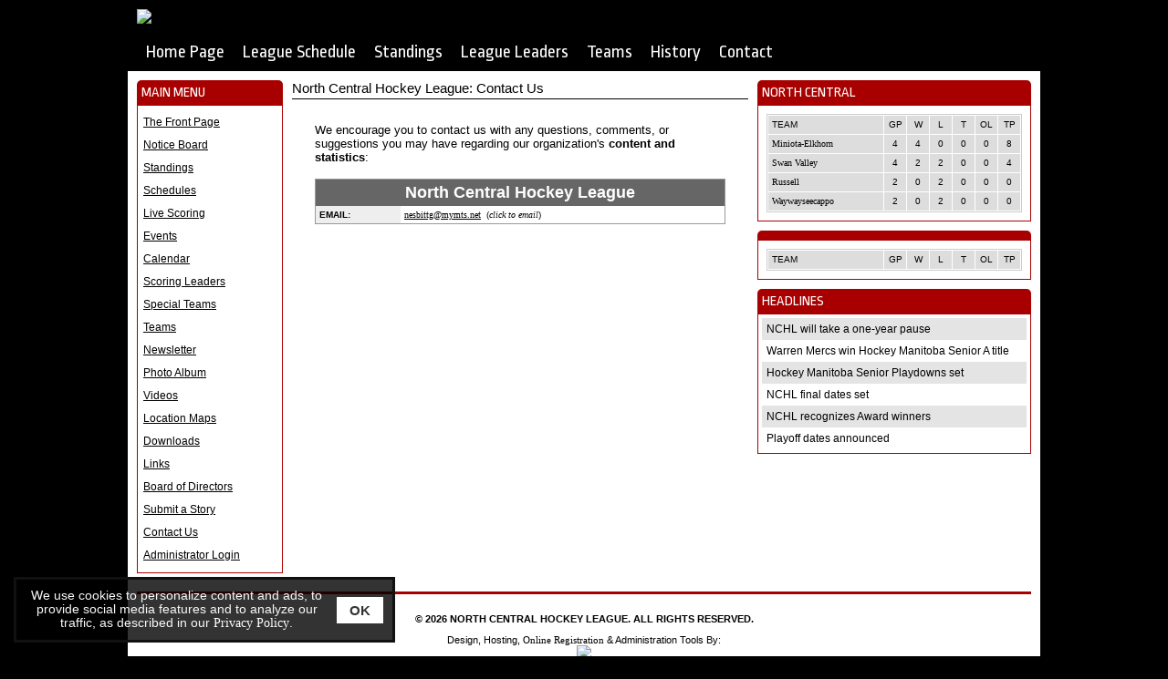

--- FILE ---
content_type: text/html;charset=UTF-8
request_url: https://www.northcentralhockeyleague.ca/leagues/contact.cfm?leagueID=22494&clientID=5654
body_size: 5165
content:
<!--new tower-->
<!DOCTYPE html PUBLIC "-//W3C//DTD XHTML 1.0 Transitional//EN" "https://www.w3.org/TR/xhtml1/DTD/xhtml1-transitional.dtd">
<html xmlns="https://www.w3.org/1999/xhtml">
<head>
<title>North Central Hockey League - Powered By esportsdesk.com</title>
<link href='https://fonts.googleapis.com/css?family=Ropa+Sans' rel='stylesheet' type='text/css'>
<link href='https://fonts.googleapis.com/css?family=Ropa+Sans' rel='stylesheet' type='text/css'>
<link href='https://fonts.googleapis.com/css?family=Asap:700' rel='stylesheet' type='text/css'>
<meta http-equiv="Content-Type" content="text/html; charset=utf-8" />
<style type="text/css" >
body
{
margin: 0px;
background-color: #000;
background-image: url(/media/leagues/5654/graphics/bg.jpg);
background-position: top center;
background-repeat: no-repeat;
}
#topBackground
{
background-image: url(/media/leagues/images/default/topBackground.png);
background-repeat: repeat-x;
height: 110px;
position: absolute;
top: 0px;
left: 0px;
width: 100%;
z-index: 1;
border-bottom:1px solid #CCC;
}
#mainTable
{
z-index: 2;
position: relative;
}
#headings
{
background-color:#A80000;
font-family: 'Ropa Sans', sans-serif;
font-size:16px;
color:#FFF;
padding:5px;
-webkit-border-top-left-radius:5px;
-moz-border-radius-top-left:3px;
-o-border-top-left-radius:5px;
-khtml-border-top-left-radius:5px;
border-top-left-radius:5px;
-webkit-border-top-right-radius:5px;
-moz-border-radius-top-right:3px;
-o-border-top-right-radius:5px;
-khtml-border-top-right-radius:5px;
border-top-right-radius:5px;
}
#spacer
{
height:10px;
}
.menu
{
width: 980px;
height: 42px;
background-image:url(/media/leagues/5654/graphics/menubg.jpg);
}
.menu ul li a, .menu ul li a:visited
{
font-family: 'Ropa Sans', sans-serif;
font-size:20px;
padding-left: 10px;
height:42px;
line-height:42px;
padding-right: 10px;
background-image:url(/media/leagues/5654/graphics/menubg.jpg);
float: left; 
text-decoration: none;
color: #FFF;
}
.menu ul li a:hover, .menu ul li .current
{
/*font-family: 'Ropa Sans', sans-serif;
font-size:20px;
text-decoration: none;*/
color: #000;
background-image:url(/media/leagues/5654/graphics/menubgover.jpg);
}
.menu ul
{
margin: 0;
padding: 0;
float: left;
}
.menu ul li
{
display: inline;
}
a:visited.menuLink { font-family: Arial, Helvetica, sans-serif; font-size: 12px; text-decoration: underline; color: #000; line-height:25px}
a:link.menuLink { font-family: Arial, Helvetica, sans-serif; font-size: 12px; text-decoration: underline; color: #000; line-height:25px}
a:hover.menuLink { font-family: Arial, Helvetica, sans-serif; font-size: 12px; text-decoration: none; color: #000; line-height:25px}
a:active.menuLink { font-family: Arial, Helvetica, sans-serif; font-size: 12px; text-decoration: none; color: #000; line-height:25px}
a:visited.headlines { font-family: Arial, Helvetica, sans-serif; font-size: 12px; text-decoration: none; color: #000}
a:link.headlines { font-family: Arial, Helvetica, sans-serif; font-size: 12px; text-decoration: none; color: #000}
a:hover.headlines { font-family: Arial, Helvetica, sans-serif; font-size: 12px; text-decoration: underline; color: #000}
a:active.headlines { font-family: Arial, Helvetica, sans-serif; font-size: 12px; text-decoration: underline; color: #000}
#banner
{
width:938px;
padding:20px;
border:1px solid #A80000;
margin:10px;
background-color:#EEEEEE;
}
span.bannerTitle
{
font-family: 'Asap', sans-serif;
font-size: 36px;
color: #000;
text-shadow: 2px 2px 0 #FFF;
}
span.bannerSubTitle
{
font-family: 'Asap', sans-serif;
font-size: 18px;
color: #000;
text-shadow: 2px 2px 0 #FFF;
}
.copyright {font-family:Verdana, Geneva, sans-serif; font-size:11px; color:#000}
a:visited.copyright { font-family: Verdana, Geneva, sans-serif; font-size: 11px; text-decoration: underline; color: #000}
a:link.copyright { font-family: Verdana, Geneva, sans-serif; font-size: 11px; text-decoration: underline; color: #000}
a:hover.copyright { font-family: Verdana, Geneva, sans-serif; font-size: 11px; text-decoration: none; color: #000}
a:active.copyright { font-family: Verdana, Geneva, sans-serif; font-size: 11px; text-decoration: none; color: #000}
a:visited.adminLogin { font-family: Arial, Helvetica, sans-serif; font-size: 12px; text-decoration: underline; color: #FFF}
a:link.adminLogin { font-family: Arial, Helvetica, sans-serif; font-size: 12px; text-decoration: underline; color: #FFF}
a:hover.adminLogin { font-family: Arial, Helvetica, sans-serif; font-size: 12px; text-decoration: none; color: #FFF}
a:active.adminLogin { font-family: Arial, Helvetica, sans-serif; font-size: 12px; text-decoration: none; color: #FFF}
.text {font-family:Verdana, Geneva, sans-serif; font-size:11px; color:#000}
.scores {font-family:Verdana, Arial, Helvetica, sans-serif; font-size:16px; font-weight:bold; color:#000}
.nextgame {font-family:Verdana, Geneva, sans-serif; font-size:10px; color:#FFF}
a:visited.nextLastLink { font-family: Verdana, Arial, Helvetica, sans-serif; font-size: 11px; text-decoration: underline; color: #000}
a:link.nextLastLink { font-family: Verdana, Arial, Helvetica, sans-serif; font-size: 11px; text-decoration: underline; color: #000}
a:hover.nextLastLink { font-family: Verdana, Arial, Helvetica, sans-serif; font-size: 11px; text-decoration: none; color: #000}
a:active.nextLastLink { font-family: Verdana, Arial, Helvetica, sans-serif; font-size: 11px; text-decoration: none; color: #000}
td.standingsTeamName {
width:126px;
height:20px;
background-color:#DDD;
font-family:Verdana, Arial, Helvetica, sans-serif;
font-size:10px;
color:#000;
text-indent:4px;
}
td.standingsTeamNameHighlighted {
width:126px;
height:20px;
background-color:#A80000;
font-family:Verdana, Arial, Helvetica, sans-serif;
font-size:10px;
color:#FFF;
text-indent:4px;
}
td.standingsNumbersColumn {
width:24px;
height:20px;
background-color:#DDD;
font-family:Verdana, Arial, Helvetica, sans-serif;
font-size:10px;
color:#000;
}
td.standingsNumbersColumnHighlighted {
width:24px;
height:20px;
background-color:#A80000;
font-family:Verdana, Arial, Helvetica, sans-serif;
font-size:10px;
color:#FFF;
}
</style>
<script language="Javascript">
function openReg3(catid,type)
{
tourWindow = window.open('https://secure.esportsdesk.com/rsmreg/registration/indReg1.cfm?leagueID=0&clientID=5654&catID='+catid+'&dsn=5654&link=esdNew', 'RegWin', 'width=580,height=480,resizable,scrollbars');
}
</script>
<script language="javascript" type="text/javascript">
function openAdmin(){
adminWin = window.open("https://admin.esportsdesk.com/leagues/admin/adminFrame.cfm?clientID=5654&leagueID=22494", "adminWin");
location.href = 'https://admin.esportsdesk.com/leagues/contact.cfm?clientid=5654&leagueID=22494';
}
function openAdmin2(){
adminWin = window.open("https://admin.esportsdesk.com/leagues/admin/adminFrame.cfm?clientID=5654&leagueID=22494", "adminWin");
location.href = 'https://admin.esportsdesk.com/leagues/contact.cfm?clientid=5654&leagueID=22494';
}
</script> 
<link href="../leagues/boxscores.css" rel="stylesheet" type="text/css">
<style type="text/css" >
.customRow1 {
font-family: Verdana, Geneva, Arial, Helvetica, sans-serif;
font-size: 11px;
background-color:#666666;
color:#FFFFFF;
}
.customRow2, .customRow2b {	/*2 has 'onhoverDark' on ths, 2b does not */
font-family: Verdana, Geneva, Arial, Helvetica, sans-serif;
color: #FFFFFF;
background-color: #999999;
font-size: 11px;
font-weight: bold;
}
.customRow2 th:hover, .customRow2 a:hover, .customRow2 th a:hover{
background-color: #adabab;
/*text-decoration: underline;*/
color: #000000;
}
.customRow2c {	/* opposite colors of customRow2 */
font-family: Verdana, Geneva, Arial, Helvetica, sans-serif;
color: #999999;
background-color: #FFFFFF;
font-size: 11px;
font-weight: bold;
}
.customRow2c a, .customRow2c a:visited, .customRow2c a:hover, 
.customRow2c th a, .customRow2c th a:hover, .customRow2c th a:visited, 
.customRow2c td a, .customRow2c td a:hover, .customRow2c td a:visited{ 
color:#999999;
}
.customRow3 {
font-family: Verdana, Geneva, Arial, Helvetica, sans-serif;
font-size: 10px;
background-color:#e0e0e0;
color:#000000;
/*font-weight: bold;*/
border: 0px solid #999999;
border-top-width: 1px;
} 
.customRow3White {
font-family: Verdana, Geneva, Arial, Helvetica, sans-serif;
font-size: 10px;
background-color:#FFFFFF;
color:#000000;
/*font-weight: bold;*/
border: 0px solid #999999;
border-top-width: 1px;
} 
.customRow4 {
font-family: Verdana, Geneva, Arial, Helvetica, sans-serif;
font-size: 10px;
background-color:#eeeeee;
color:#000000;
} 
.customMonths {
background-color: #cccccc;
color: #000000;
}
.customMonths a, .customMonths a:hover{
color: #000000;
}
.customRow1 a, .customRow1 th a, .customRow1 td a, .customRow1 tr td a, .customRow2 a, .customRow2 th a, .customRow2 td a, .customRow2b a, .customRow2b th a, .customRow2b td a,
.customRow1 a:hover, .customRow1 th a:hover, .customRow1 th a:visited, .customRow1 td a:hover, .customRow1 td a:visited{
color: #FFFFFF;
}
.customRow2 a:hover, .customRow2 th a:hover, .customRow2b a:hover, .customRow2b th a:hover{
color: #000000;
}
.customRow3 a, .customRow3 th a{
color: #000000;
}
.customRow4 a, .customRow4 th a{
color: #000000;
}
.customRow1 a:hover, .customRow1 th a:hover, .customRow3 a:hover, .customRow3 th a:hover, .customRow4 a:hover, .customRow4 th a:hover, .customRow2b a:hover, .customRow2c a:hover, .customMonths a:hover { 
text-decoration: underline;
}	
/*.customRow3 a:hover, .customRow3 th a:hover{
color: #000000;
}
.customRow4 a:hover, .customRow4 th a:hover{
color: #000000;
}*/
.shaded {background-color:#E0E0E0;}
tr.over td, .over {	/*hilite column */
background-color: #eeeeee;
}
.over1 {	/* hilite row */
background-color: #eeeeee;
} 
</style>
<script>
</script>
<!-- Google tag (gtag.js) -->
<!-- Google Tag Manager -->
<script>(function(w,d,s,l,i){w[l]=w[l]||[];w[l].push({'gtm.start':
new Date().getTime(),event:'gtm.js'});var f=d.getElementsByTagName(s)[0],
j=d.createElement(s),dl=l!='dataLayer'?'&l='+l:'';j.async=true;j.src=
'https://www.googletagmanager.com/gtm.js?id='+i+dl;f.parentNode.insertBefore(j,f);
})(window,document,'script','dataLayer','GTM-KTMVV3T');</script>
<!-- End Google Tag Manager -->	
<script async src="https://www.googletagmanager.com/gtag/js?id=UA-143167930-1"></script>
<script>
window.dataLayer = window.dataLayer || [];
function gtag(){dataLayer.push(arguments);}
gtag('js', new Date());
gtag('config', 'UA-143167930-1');
</script>	
<!-- cookieAlert.cfm -->
<div align="center">
<div id="cookieAlert">
<div class="left-box">
<div>We use cookies to personalize content and ads, to provide social media features and to analyze our traffic, as described in our <a href="https://esportsdesk.com/privacy-policy.cfm" target="_blank" class="policyGreen">Privacy Policy</a>. </div>
</div>
<div class="right-box">
<button class="ok-button" id="acceptButton" data-ID="5654"><strong>OK</strong></button>
</div>
</div>
</div>
<script>
document.getElementById("acceptButton").addEventListener("click", function() {
var now = new Date();
now.setMonth(now.getMonth() + 3); // Set expiration for 90 days from now
// now.setTime(now.getTime() + (6 60 60 * 1000)); // Set expiration for 6 hours from now
var clientID = document.getElementById("acceptButton").getAttribute("data-ID");
//document.cookie = "cookieAccepted_" + clientID + "=true; expires=" + now.toUTCString() + "; path=/";
document.cookie = "cookieAccepted_" + clientID + "=true; path=/";
document.getElementById("cookieAlert").style.display = "none";
});
</script> 


	<style>
#cookieAlert {position: fixed;bottom: 15px;left: 15px; background-color: rgba(0, 0, 0, 0.8);border-top: 3px solid #f8f8f8;display: flex;justify-content: space-between;align-items: center;padding: 10px;border: 3px solid #111;z-index: 10000;font-weight:normal;font-family:sans-serif;font-size:0.85em;box-sizing: border-box;}.left-box {flex: 1;color: #f8f8f8;}.right-box {flex: 0;margin-left: 10px;}.ok-button {background-color: white;color: #333;border: none;padding: 6px 14px;font-size: 15px;cursor: pointer;}.policyGreen {color: #FFF !important;}

@media (max-width: 767px) {
	#cookieAlert{width: calc(100% - 30px);}
	#adminLoginButton{margin-bottom:100px;}
}

@media (min-width: 768px) and (max-width: 991px) {
	#cookieAlert{width: calc(40% - 30px);}
}

@media (min-width: 992px) and (max-width: 1199px) {
	#cookieAlert{width: calc(45% - 30px);}
}

@media (min-width: 1200px) and (max-width: 1399px) {
	#cookieAlert{width: calc(35% - 30px);}
}

@media (min-width: 1400px) and (max-width: 1599px) {
	#cookieAlert{width: calc(30% - 30px);}
}

@media (min-width: 1600px) {
	#cookieAlert{width: calc(25% - 30px);}
}
</style>


<link rel="manifest" href="/manifest.json">  
</head>
<body>
<table border="0" cellpadding="0" cellspacing="0" align="center" id="mainTable">
<tr>
<td>
<div style="margin:10px">
<img src="/media/leagues/5654/graphics/banner.jpg" style="width:980px; border:0px" />
</div>
</td>
</tr>
<tr>
<td style="width:980px; padding-left:10px; padding-right:10px; padding-top:0px; padding-bottom:5px">
<div class="menu">
<ul>
<li><a href="clear.cfm?clientid=5654&leagueid=22494">Home Page</a></li>
<li><a href="schedules.cfm?clientid=5654&leagueid=22494">League Schedule</a></li>
<li><a href="standings.cfm?clientid=5654&leagueid=22494">Standings</a></li>
<li><a href="stats_hockey.cfm?clientid=5654&leagueid=22494">League Leaders</a></li>
<li><a href="teams.cfm?clientid=5654&leagueid=22494">Teams</a></li>
<li><a href="downloads.cfm?clientid=5654&leagueid=22494">History</a></li>
<li><a href="contact.cfm?clientid=5654&leagueid=22494">Contact</a></li>
</ul>
</div>
</td>
</tr>
<tr>
<td align="center"></td>
</tr>
<tr>
<td>
<table border="0" cellpadding="0" cellspacing="10" style="background-color:#FFF; margin-top:-5px">
<tr>
<td valign="top">
<div style="width:160px; overflow:hidden">
<table border="0" cellpadding="0" cellspacing="0">	
<tr>
<td style="width:160px" id="headings">MAIN MENU</td>
</tr>
<tr>
<td style="width:146px; padding:6px; border:1px solid #A80000">
<div style="width:146px; overflow:hidden">
<a class="menuLink" href="front_pageesdNew.cfm?leagueID=22494&clientID=5654">The Front Page</a><br />
<a class="menuLink" href="notice_board.cfm?leagueID=22494&clientID=5654">Notice Board</a><br />
<a class="menuLink" href="standings.cfm?leagueID=22494&clientID=5654">Standings</a><br />
<a class="menuLink" href="schedules.cfm?leagueID=22494&clientID=5654">Schedules</a><br />
<a class="menuLink" href="todays_scores.cfm?leagueID=22494&clientID=5654">Live Scoring</a><br />
<a class="menuLink" href="eventsV2.cfm?clientid=5654&leagueid=22494">Events</a> <br /> 
<a class="menuLink" href="calendar.cfm?leagueID=22494&clientID=5654">Calendar</a><br />
<a class="menuLink" href="stats_hockey.cfm?leagueID=22494&clientID=5654">Scoring Leaders</a>
<br />
<a class="menuLink" href="hockey_special_teams.cfm?leagueID=22494&clientID=5654">Special Teams</a><br />
<a class="menuLink" href="teams.cfm?leagueID=22494&clientID=5654">Teams</a><br />
<a class="menuLink" href="newsletter.cfm?leagueID=22494&clientID=5654">
Newsletter
</a><br />
<a class="menuLink" href="albums.cfm?leagueID=22494&clientID=5654">Photo Album</a><br />
<a class="menuLink" href="videos.cfm?leagueID=22494&clientID=5654">Videos</a><br />
<a class="menuLink" href="locations.cfm?leagueID=22494&clientID=5654">Location Maps</a><br />
<a class="menuLink" href="downloads.cfm?leagueID=22494&clientID=5654">Downloads</a><br />
<a class="menuLink" href="links.cfm?leagueID=22494&clientID=5654">Links</a><br />
<a class="menuLink" href="directors.cfm?leagueID=22494&clientID=5654">Board of Directors</a><br />
<a class="menuLink" href="submit_a_story.cfm?leagueID=22494&clientID=5654">Submit a Story</a><br />
<a class="menuLink" href="contact.cfm?leagueID=22494&clientID=5654">Contact Us</a><br />
<a class="menuLink" href="javascript:openAdmin()">Administrator Login</a><br />
</div>
</td>
</tr>
<tr>
<td id="spacer"></td>
</tr>
</table>
</div>
</td> 
<td valign="top">
<div style="width:500px; overflow:hidden">
<div style="width:500px; padding-bottom:3px; margin-bottom:10px; border-bottom:1px solid #000; font-family: Arial, Helvetica, sans-serif; font-size:15px; color:#000">
North Central Hockey League: Contact Us
</div>
<script language="javascript">
function checkAdminLogin()
{
document.season_change_form.submit();
}
</script>
<link href="boxscores.css" rel="stylesheet" type="text/css" />
<TABLE CELLPADDING="0" CELLSPACING="0" BORDER="0" WIDTH="400" ALIGN="center">
<TR><TD>
<P><FONT FACE="arial,helvetica" SIZE="2">We encourage you to contact us with any questions, comments, or suggestions you may have regarding our organization's <STRONG>content and statistics</STRONG>:</FONT></P>
<P>
<TABLE CELLPADDING="4" CELLSPACING="0" BORDER="0" WIDTH="450" ALIGN="center" CLASS="boxscores">
<tbody itemscope itemtype="http://schema.org/LocalBusiness">
<TR VALIGN="top" ALIGN="center">
<TD class="customRow1" COLSPAN="2"><FONT SIZE="4"><B itemprop="name">North Central Hockey League</B></FONT></TD>
</TR>
<TR>
<TD class="customRow4"><STRONG>EMAIL:</STRONG></TD>
<TD CLASS="boxscores_tables5">
<A HREF="email_form.cfm?leagueID=22494&clientID=5654&mailTo=nesbittg@mymts.net" style="color:black; text-decoration:underline"><span id="_email3" itemprop="email">nesbittg@mymts.net</span></A>&nbsp;&nbsp;(<A HREF="email_form.cfm?leagueID=22494&clientID=5654&mailTo=nesbittg@mymts.net" style="color:black;"><I>click to email</I></A>)</TD>
</TR>
</tbody>
</TABLE>
</P>
<BR><BR STYLE="font-size:75px;" />
</TD></TR></TABLE>
</div>
</td>
<td valign="top">
<div style="width:300px; overflow:hidden">
<table border="0" cellpadding="0" cellspacing="0">
<tr>
<td style="width:300px" id="headings">NORTH CENTRAL</td>
</tr>
<tr>
<td style="width:280px; padding:9px; border:1px solid #A80000">
<table border="0" cellpadding="0" cellspacing="0" align="center">
<tr>
<td style="border:solid 1px #CCCCCC" align="center">
<table border="0" cellpadding="0" cellspacing="1" bgcolor="#FFFFFF">
<tr>
<td class="standingsTeamName">TEAM</td>
<td class="standingsNumbersColumn" align="center">GP</td>
<td class="standingsNumbersColumn" align="center">W</td>
<td class="standingsNumbersColumn" align="center">L</td>
<td class="standingsNumbersColumn" align="center">T</td>
<td class="standingsNumbersColumn" align="center">OL</td>
<td class="standingsNumbersColumn" align="center">TP</td>
</tr>
<tr>
<td class="standingsTeamName">
<a href="stats_1team.cfm?clientid=5654&leagueID=22494&teamID=572452" style="color:black">Miniota-Elkhorn</a>
</td>
<td class="standingsNumbersColumn" align="center">4</td>
<td class="standingsNumbersColumn" align="center">4</td>
<td class="standingsNumbersColumn" align="center">0</td>
<td class="standingsNumbersColumn" align="center">0</td>
<td class="standingsNumbersColumn" align="center">0</td>
<td class="standingsNumbersColumn" align="center">8</td>
</tr>
<tr>
<td class="standingsTeamName">
<a href="stats_1team.cfm?clientid=5654&leagueID=22494&teamID=572456" style="color:black">Swan Valley</a>
</td>
<td class="standingsNumbersColumn" align="center">4</td>
<td class="standingsNumbersColumn" align="center">2</td>
<td class="standingsNumbersColumn" align="center">2</td>
<td class="standingsNumbersColumn" align="center">0</td>
<td class="standingsNumbersColumn" align="center">0</td>
<td class="standingsNumbersColumn" align="center">4</td>
</tr>
<tr>
<td class="standingsTeamName">
<a href="stats_1team.cfm?clientid=5654&leagueID=22494&teamID=572453" style="color:black">Russell</a>
</td>
<td class="standingsNumbersColumn" align="center">2</td>
<td class="standingsNumbersColumn" align="center">0</td>
<td class="standingsNumbersColumn" align="center">2</td>
<td class="standingsNumbersColumn" align="center">0</td>
<td class="standingsNumbersColumn" align="center">0</td>
<td class="standingsNumbersColumn" align="center">0</td>
</tr>
<tr>
<td class="standingsTeamName">
<a href="stats_1team.cfm?clientid=5654&leagueID=22494&teamID=572457" style="color:black">Waywayseecappo</a>
</td>
<td class="standingsNumbersColumn" align="center">2</td>
<td class="standingsNumbersColumn" align="center">0</td>
<td class="standingsNumbersColumn" align="center">2</td>
<td class="standingsNumbersColumn" align="center">0</td>
<td class="standingsNumbersColumn" align="center">0</td>
<td class="standingsNumbersColumn" align="center">0</td>
</tr>
</table>
</td>
</tr>
</table>
</td>
</tr>
<tr>
<td id="spacer"></td>
</tr>
<tr>
<td style="width:300px" id="headings"></td>
</tr>
<tr>
<td style="width:280px; padding:9px; border:1px solid #A80000">
<table border="0" cellpadding="0" cellspacing="0" align="center">
<tr>
<td style="border:solid 1px #CCCCCC" align="center">
<table border="0" cellpadding="0" cellspacing="1" bgcolor="#FFFFFF">
<tr>
<td class="standingsTeamName">TEAM</td>
<td class="standingsNumbersColumn" align="center">GP</td>
<td class="standingsNumbersColumn" align="center">W</td>
<td class="standingsNumbersColumn" align="center">L</td>
<td class="standingsNumbersColumn" align="center">T</td>
<td class="standingsNumbersColumn" align="center">OL</td>
<td class="standingsNumbersColumn" align="center">TP</td>
</tr>
</table>
</td>
</tr>
</table>
</td>
</tr>
<tr>
<td id="spacer"></td>
</tr>
<tr>
<td style="width:300px" id="headings">HEADLINES</td>
</tr>
<tr>
<td style="width:290px; padding:4px; border:1px solid #A80000">
<table border="0" cellpadding="0" cellspacing="0">
<tr>
<td style="padding:5px; width:280px; background-color:#E4E4E4"><a href="newsletter.cfm?clientid=5654&leagueid=22494&page=113048" class="headlines">NCHL will take a one-year pause</a></td>
</tr>
<tr>
<td style="padding:5px; width:280px; background-color:#FFF"><a href="newsletter.cfm?clientid=5654&leagueid=22494&page=112564" class="headlines">Warren Mercs win Hockey Manitoba Senior A title</a></td>
</tr>
<tr>
<td style="padding:5px; width:280px; background-color:#E4E4E4"><a href="newsletter.cfm?clientid=5654&leagueid=22494&page=112492" class="headlines">Hockey Manitoba Senior Playdowns set</a></td>
</tr>
<tr>
<td style="padding:5px; width:280px; background-color:#FFF"><a href="newsletter.cfm?clientid=5654&leagueid=22494&page=112325" class="headlines">NCHL final dates set</a></td>
</tr>
<tr>
<td style="padding:5px; width:280px; background-color:#E4E4E4"><a href="newsletter.cfm?clientid=5654&leagueid=22494&page=112324" class="headlines">NCHL recognizes Award winners</a></td>
</tr>
<tr>
<td style="padding:5px; width:280px; background-color:#FFF"><a href="newsletter.cfm?clientid=5654&leagueid=22494&page=112270" class="headlines">Playoff dates announced</a></td>
</tr>
</table>
</td>
</tr>
<tr>
<td id="spacer"></td>
</tr>
</table>
</div>
</td>
</tr>
<tr>
<td style="width:980px; height:3px; background-color:#A80000" colspan="3"></td>
</tr>
<tr>
<td colspan="3">
<p align="center" class="copyright"><strong>&copy; 2026 NORTH CENTRAL HOCKEY LEAGUE. ALL RIGHTS RESERVED.</strong></p>
<p align="center" class="copyright">Design, Hosting, <a href="https://www.esportsdesk.com/registration.cfm" target="_blank" style="color:#000;">Online Registration</a> & Administration Tools By:<br />
<a href="https://www.esportsdesk.com" target="_blank"><img src="/media/leagues/graphics/esd_logo_small.gif" border="0" /></a></p>
</td>
</tr>
</table>
</td>
</tr>
</table>
<script language="javascript">
function validateMemberLogin(){
if(document.memberLogin.email.value == ''){
alert('Your email is required for 5412.');
document.memberLogin.email.focus();
return false;	
}
if(document.memberLogin.pw_member.value == ''){
alert('Your password is required for 5412.');
document.memberLogin.pw_member.focus();
return false;	
}
}
</script>
</body>
</html>
